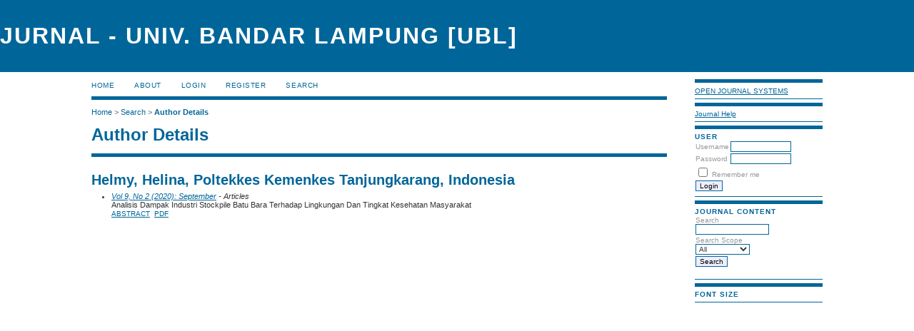

--- FILE ---
content_type: text/html; charset=utf-8
request_url: https://jurnal.ubl.ac.id/index.php/index/search/authors/view?firstName=Helina&middleName=&lastName=Helmy&affiliation=Poltekkes%20Kemenkes%20Tanjungkarang&country=ID
body_size: 2896
content:

<!DOCTYPE html PUBLIC "-//W3C//DTD XHTML 1.0 Transitional//EN"
	"http://www.w3.org/TR/xhtml1/DTD/xhtml1-transitional.dtd">
<html xmlns="http://www.w3.org/1999/xhtml">
<head>
<link rel="canonical" href="https://jurnal.ubl.ac.id/index.php/index/search/authors/view?firstName=Helina&amp;middleName=&amp;lastName=Helmy&amp;affiliation=Poltekkes%20Kemenkes%20Tanjungkarang&amp;country=ID" />
	<meta http-equiv="Content-Type" content="text/html; charset=utf-8" />
	<title>Author Details</title>
	<meta name="description" content="" />
	<meta name="keywords" content="" />
	<meta name="generator" content="Open Journal Systems 2.4.5.0" />
	
		<link rel="stylesheet" href="https://jurnal.ubl.ac.id/lib/pkp/styles/pkp.css" type="text/css" />
	<link rel="stylesheet" href="https://jurnal.ubl.ac.id/lib/pkp/styles/common.css" type="text/css" />
	<link rel="stylesheet" href="https://jurnal.ubl.ac.id/styles/common.css" type="text/css" />
	<link rel="stylesheet" href="https://jurnal.ubl.ac.id/styles/compiled.css" type="text/css" />

	<!-- Base Jquery -->
	<script type="text/javascript" src="//www.google.com/jsapi"></script>
		<script type="text/javascript">
			<!--
			// Provide a local fallback if the CDN cannot be reached
			if (typeof google == 'undefined') {
				document.write(unescape("%3Cscript src='https://jurnal.ubl.ac.id/lib/pkp/js/lib/jquery/jquery.min.js' type='text/javascript'%3E%3C/script%3E"));
				document.write(unescape("%3Cscript src='https://jurnal.ubl.ac.id/lib/pkp/js/lib/jquery/plugins/jqueryUi.min.js' type='text/javascript'%3E%3C/script%3E"));
			} else {
				google.load("jquery", "1.4.4");
				google.load("jqueryui", "1.8.6");
			}
			// -->
		</script>
	
	
	
	<link rel="stylesheet" href="https://jurnal.ubl.ac.id/styles/sidebar.css" type="text/css" />		<link rel="stylesheet" href="https://jurnal.ubl.ac.id/styles/rightSidebar.css" type="text/css" />	
			<link rel="stylesheet" href="https://jurnal.ubl.ac.id/plugins/themes/uncommon/uncommon.css" type="text/css" />
			<link rel="stylesheet" href="https://jurnal.ubl.ac.id/plugins/blocks/languageToggle/styles/languageToggle.css" type="text/css" />
	
	<!-- Default global locale keys for JavaScript -->
	
<script type="text/javascript">
	jQuery.pkp = jQuery.pkp || { };
	jQuery.pkp.locale = { };
			
				jQuery.pkp.locale.form_dataHasChanged = 'The data on this form has changed. Continue anyway?';
	</script>
	<!-- Compiled scripts -->
			
<script type="text/javascript" src="https://jurnal.ubl.ac.id/lib/pkp/js/lib/jquery/plugins/jquery.tag-it.js"></script>
<script type="text/javascript" src="https://jurnal.ubl.ac.id/lib/pkp/js/lib/jquery/plugins/jquery.cookie.js"></script>

<script type="text/javascript" src="https://jurnal.ubl.ac.id/lib/pkp/js/functions/fontController.js"></script>
<script type="text/javascript" src="https://jurnal.ubl.ac.id/lib/pkp/js/functions/general.js"></script>
<script type="text/javascript" src="https://jurnal.ubl.ac.id/lib/pkp/js/functions/jqueryValidatorI18n.js"></script>

<script type="text/javascript" src="https://jurnal.ubl.ac.id/lib/pkp/js/classes/Helper.js"></script>
<script type="text/javascript" src="https://jurnal.ubl.ac.id/lib/pkp/js/classes/ObjectProxy.js"></script>
<script type="text/javascript" src="https://jurnal.ubl.ac.id/lib/pkp/js/classes/Handler.js"></script>
<script type="text/javascript" src="https://jurnal.ubl.ac.id/lib/pkp/js/classes/linkAction/LinkActionRequest.js"></script>
<script type="text/javascript" src="https://jurnal.ubl.ac.id/lib/pkp/js/classes/features/Feature.js"></script>

<script type="text/javascript" src="https://jurnal.ubl.ac.id/lib/pkp/js/controllers/SiteHandler.js"></script><!-- Included only for namespace definition -->
<script type="text/javascript" src="https://jurnal.ubl.ac.id/lib/pkp/js/controllers/UrlInDivHandler.js"></script>
<script type="text/javascript" src="https://jurnal.ubl.ac.id/lib/pkp/js/controllers/AutocompleteHandler.js"></script>
<script type="text/javascript" src="https://jurnal.ubl.ac.id/lib/pkp/js/controllers/ExtrasOnDemandHandler.js"></script>
<script type="text/javascript" src="https://jurnal.ubl.ac.id/lib/pkp/js/controllers/form/FormHandler.js"></script>
<script type="text/javascript" src="https://jurnal.ubl.ac.id/lib/pkp/js/controllers/form/AjaxFormHandler.js"></script>
<script type="text/javascript" src="https://jurnal.ubl.ac.id/lib/pkp/js/controllers/form/ClientFormHandler.js"></script>
<script type="text/javascript" src="https://jurnal.ubl.ac.id/lib/pkp/js/controllers/grid/GridHandler.js"></script>
<script type="text/javascript" src="https://jurnal.ubl.ac.id/lib/pkp/js/controllers/linkAction/LinkActionHandler.js"></script>

<script type="text/javascript" src="https://jurnal.ubl.ac.id/js/pages/search/SearchFormHandler.js"></script>
<script type="text/javascript" src="https://jurnal.ubl.ac.id/js/statistics/ReportGeneratorFormHandler.js"></script>
<script type="text/javascript" src="https://jurnal.ubl.ac.id/plugins/generic/lucene/js/LuceneAutocompleteHandler.js"></script>

<script type="text/javascript" src="https://jurnal.ubl.ac.id/lib/pkp/js/lib/jquery/plugins/jquery.pkp.js"></script>	
	<!-- Form validation -->
	<script type="text/javascript" src="https://jurnal.ubl.ac.id/lib/pkp/js/lib/jquery/plugins/validate/jquery.validate.js"></script>
	<script type="text/javascript">
		<!--
		// initialise plugins
		
		$(function(){
			jqueryValidatorI18n("https://jurnal.ubl.ac.id", "en_US"); // include the appropriate validation localization
			
			$(".tagit").live('click', function() {
				$(this).find('input').focus();
			});
		});
		// -->
		
	</script>

		
</head>
<body id="pkp-search-authorDetails">
<div id="container">

<div id="header">
<div id="headerTitle">
<h1>
	Jurnal - Univ. Bandar Lampung [UBL]
</h1>
</div>
</div>

<div id="body">

	<div id="sidebar">
							<div id="rightSidebar">
				<div class="block" id="sidebarDevelopedBy">
	<a class="blockTitle" href="http://pkp.sfu.ca/ojs/" id="developedBy">Open Journal Systems</a>
</div><div class="block" id="sidebarHelp">
	<a class="blockTitle" href="javascript:openHelp('https://jurnal.ubl.ac.id/index.php/index/help/view/user/topic/000005')">Journal Help</a>
</div><div class="block" id="sidebarUser">
			<span class="blockTitle">User</span>
	
						<form method="post" action="https://jurnal.ubl.ac.id/index.php/index/login/signIn">
				<table>
					<tr>
						<td><label for="sidebar-username">Username</label></td>
						<td><input type="text" id="sidebar-username" name="username" value="" size="12" maxlength="32" class="textField" /></td>
					</tr>
					<tr>
						<td><label for="sidebar-password">Password</label></td>
						<td><input type="password" id="sidebar-password" name="password" value="" size="12" maxlength="32" class="textField" /></td>
					</tr>
					<tr>
						<td colspan="2"><input type="checkbox" id="remember" name="remember" value="1" /> <label for="remember">Remember me</label></td>
					</tr>
					<tr>
						<td colspan="2"><input type="submit" value="Login" class="button" /></td>
					</tr>
				</table>
			</form>
			</div> 
<div class="block" id="sidebarNavigation">
	<span class="blockTitle">Journal Content</span>

	<form id="simpleSearchForm" method="post" action="https://jurnal.ubl.ac.id/index.php/index/search/search">
		<table id="simpleSearchInput">
			<tr>
				<td>
													<label for="simpleQuery">Search <br />
					<input type="text" id="simpleQuery" name="simpleQuery" size="15" maxlength="255" value="" class="textField" /></label>
								</td>
			</tr>
			<tr>
				<td><label for="searchField">
				Search Scope
				<br />
				<select id="searchField" name="searchField" size="1" class="selectMenu">
					<option label="All" value="query">All</option>
<option label="Authors" value="authors">Authors</option>
<option label="Title" value="title">Title</option>
<option label="Abstract" value="abstract">Abstract</option>
<option label="Index terms" value="indexTerms">Index terms</option>
<option label="Full Text" value="galleyFullText">Full Text</option>

				</select></label>
				</td>
			</tr>
			<tr>
				<td><input type="submit" value="Search" class="button" /></td>
			</tr>
		</table>
	</form>

	<br />

	</div>

<!-- Add javascript required for font sizer -->
<script type="text/javascript">
	<!--
	$(function(){
		fontSize("#sizer", "body", 9, 16, 32, ""); // Initialize the font sizer
	});
	// -->
</script>

<div class="block" id="sidebarFontSize" style="margin-bottom: 4px;">
	<span class="blockTitle">Font Size</span>
	<div id="sizer"></div>
</div>
<br />
			</div>
			</div>

<div id="main">
<div id="navbar">
	<ul class="menu">
		<li id="home"><a href="https://jurnal.ubl.ac.id/index.php/index/index">Home</a></li>
		<li id="about"><a href="https://jurnal.ubl.ac.id/index.php/index/about">About</a></li>

					<li id="login"><a href="https://jurnal.ubl.ac.id/index.php/index/login">Login</a></li>
							<li id="register"><a href="https://jurnal.ubl.ac.id/index.php/index/user/register">Register</a></li>
												<li id="search"><a href="https://jurnal.ubl.ac.id/index.php/index/search">Search</a></li>
		
		
				

			</ul>
</div>
<div id="breadcrumb">
	<a href="https://jurnal.ubl.ac.id/index.php/index/index">Home</a> &gt;
			<a href="https://jurnal.ubl.ac.id/index.php/index/search/index" class="hierarchyLink">Search</a> &gt;
			<a href="https://jurnal.ubl.ac.id/index.php/index/search/authors/view?firstName=Helina&amp;middleName=&amp;lastName=Helmy&amp;affiliation=Poltekkes%20Kemenkes%20Tanjungkarang&amp;country=ID" class="current">Author Details</a></div>

<h2>Author Details</h2>


<div id="content">

<div id="authorDetails">
<h3>Helmy, Helina, Poltekkes Kemenkes Tanjungkarang, Indonesia</h3>
<ul>
									<li>

		<em><a href="https://jurnal.ubl.ac.id/index.php/jmv/issue/view/270">Vol 9, No 2 (2020): September</a> - Articles</em><br />
		Analisis Dampak Industri Stockpile Batu Bara Terhadap Lingkungan Dan Tingkat Kesehatan Masyarakat<br/>
		<a href="https://jurnal.ubl.ac.id/index.php/jmv/article/view/1832" class="file">Abstract</a>
							&nbsp;<a href="https://jurnal.ubl.ac.id/index.php/jmv/article/view/1832/1886" class="file">PDF</a>
					</li>
	</ul>
</div>

</div><!-- content -->
</div><!-- main -->
</div><!-- body -->



</div><!-- container -->
</body>
</html>

--- FILE ---
content_type: text/css
request_url: https://jurnal.ubl.ac.id/plugins/themes/uncommon/uncommon.css
body_size: 836
content:
/**
 * UnCommon Theme
 * Copyright (c) Jon Whipple
 * based on the common.css design by John Willinky
 * 
 * based on common.css
 *
 * Copyright (c) 2013-2014 Simon Fraser University Library
 * Copyright (c) 2003-2014 John Willinsky
 * Distributed under the GNU GPL v2. For full terms see the file docs/COPYING.
 *
 */

/**
 * Common HTML elements
 */

body {
	background-color: #fff;
	color: #333;
}

a:link {
	color: #006699;
}

a:active {
	color: #3399CC;
}

a:visited {
	color: #006699;
}

a:hover {
	color: #eee;
	background: #006699;
}

label.error {
	color: #900;
}

input {
	border: 1px solid #006699;
}

input.textField, select.selectMenu, textarea.textArea, input.uploadField {
	background-color: #ffffff;
	color: #333333;
	border: 1px solid #006699;
}

input.button {
	background-color: #EEEEFF;
}

input.defaultButton {
	background-color: #3399CC;
	color: #eee;
}

#header {
	background-color: #006699;
}

#header h1 {
	padding: 1em 0 1em 0;
	font-family:  Verdana,Arial,Helvetica,sans-serif;
	font-weight: bold;
	text-transform:  uppercase;
	color: #ffffff;
	letter-spacing: 2px;
}

#footer {
	width: 100%;
	min-height: 35px;
	background-color: #006699;
	color:  #ffffff;
	padding: 15px;
}

#footerContent {
	color:  #ffffff;
}

#main h2 {
	font-family:  Verdana,Arial,Helvetica,sans-serif;
	font-weight: bold;
	color: #006699;
}

#main h3 {
	font-family:  Verdana,Arial,Helvetica,sans-serif;
	font-weight: bold;
	color: #006699;
}

#navbar {
	border-bottom: 5px solid #006699;
}

#breadcrumb {
	color: #666666;
}

#content {
	border-top: 5px solid #006699;
}

#content h3 {
	font-family:  Verdana,Arial,Helvetica,sans-serif;
	font-weight: bold;
	color: #006699;
	font-weight: bold;
}

#content h4 {
	font-family:  Verdana,Arial,Helvetica,sans-serif;
	font-weight: bold;
	color: #666666;
}

#content h5 {
	color: #666666;
}

#leftSidebar div.block {
	padding: 0.5em 0;
	border-top: 5px solid #006699;
	border-bottom: 1px solid #006699;
	margin-bottom: 5px;
	color: #999999;
}

#rightSidebar div.block {
	padding: 0.5em 0;
	border-top: 5px solid #006699;
	border-bottom: 1px solid #006699;
	margin-bottom: 5px;
	color: #999999;
}

#leftSidebar div.block span.blockTitle {
	padding: 0;
	font-weight: bold;
	color: #006699;
}

#rightSidebar div.block span.blockTitle {
	padding: 0;
	font-weight: bold;
	color: #006699;
}

#leftSidebar div.block span.blockSubtitle {
	font-weight: bold;
}

#rightSidebar div.block span.blockSubtitle {
	font-weight: bold;
}

pre {
	background-color: #EEEEFF;
}

div.separator {
	border-bottom: 2px solid #006699;
}



--- FILE ---
content_type: application/javascript
request_url: https://jurnal.ubl.ac.id/lib/pkp/js/controllers/form/ClientFormHandler.js
body_size: 941
content:
/**
 * @file js/controllers/form/ClientFormHandler.js
 *
 * Copyright (c) 2013-2014 Simon Fraser University Library
 * Copyright (c) 2000-2014 John Willinsky
 * Distributed under the GNU GPL v2. For full terms see the file docs/COPYING.
 *
 * @class ClientFormHandler
 * @ingroup js_controllers_form
 *
 * @brief Form handler that serializes the form on submission and
 *  triggers a "formSubmitted" event with the form data. This enables
 *  other widgets to use forms to request data from users although the
 *  data is not meant to be sent to the server through the form.
 */
(function($) {


	/**
	 * @constructor
	 *
	 * @extends $.pkp.controllers.form.FormHandler
	 *
	 * @param {jQueryObject} $form the wrapped HTML form element.
	 * @param {Object} options options to be passed
	 *  into the validator plug-in.
	 */
	$.pkp.controllers.form.ClientFormHandler = function($form, options) {
		options.submitHandler = this.submitForm;
		this.parent($form, options);
	};
	$.pkp.classes.Helper.inherits(
			$.pkp.controllers.form.ClientFormHandler,
			$.pkp.controllers.form.FormHandler);


	//
	// Public methods
	//
	/**
	 * Internal callback called after form validation to handle form
	 * submission.
	 *
	 * @param {Object} validator The validator plug-in.
	 * @param {HTMLElement} formElement The wrapped HTML form.
	 */
	/*jslint unparam: true*/
	$.pkp.controllers.form.ClientFormHandler.prototype.submitForm =
			function(validator, formElement) {
		var $form, formData;

		// This form implementation will trigger an event
		// with the form data.
		$form = this.getHtmlElement();

		// Retrieve form data.
		formData = $form.serializeArray();

		// Inform the server that the form has been submitted.
		formData.push({name: 'clientSubmit', value: true});

		// Trigger a "form submitted" event with the form
		// data as argument.
		this.trigger('formSubmitted', [$.param(formData)]);
	};
	/*jslint unparam: false*/


/** @param {jQuery} $ jQuery closure. */
}(jQuery));


--- FILE ---
content_type: application/javascript
request_url: https://jurnal.ubl.ac.id/lib/pkp/js/functions/jqueryValidatorI18n.js
body_size: 528
content:
/**
 * jqueryValidatorI18n.js
 *
 * Copyright (c) 2013-2014 Simon Fraser University Library
 * Copyright (c) 2000-2014 John Willinsky
 * Distributed under the GNU GPL v2. For full terms see the file docs/COPYING.
 *
 * short function to map PKP localization strings to the jquery validation plugin localization
 */

/**
 * need a mapping of PKP locale strings to the ones used by the jquery validation plugin
 */
function jqueryValidatorI18n(baseUrl, locale) {
	var scriptPrefix;
	scriptPrefix = baseUrl + "/lib/pkp/js/lib/jquery/plugins/validate/localization/messages_";
	switch(locale) {
		//TODO: add all other PKP supported locales
		// French
		case 'fr_FR':
		case 'ca_FR':
			eval($.getScript(scriptPrefix + "fr.js"));
			break;
		// Portuguese
		case 'pt_BR':
			eval($.getScript(scriptPrefix + "ptbr.js"));
			break;
		case 'pt_PT':
			eval($.getScript(scriptPrefix + "ptpt.js"));
			break;
		// Spanish
		case 'es_AR':
		case 'es_ES':
			eval($.getScript(scriptPrefix + "es.js"));
			break;
		default:
			// default to no localization
	}
}
